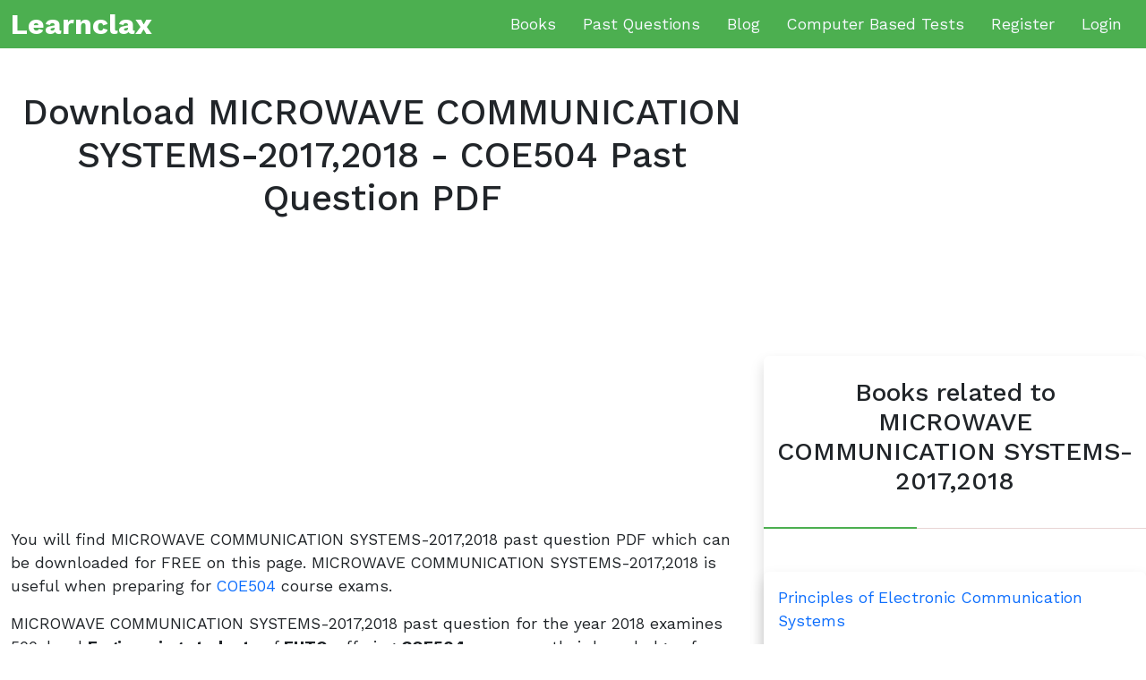

--- FILE ---
content_type: text/html; charset=UTF-8
request_url: https://carlesto.com/past-questions/387/MICROWAVE-COMMUNICATION-SYSTEMS-2017-2018-2018-past-question
body_size: 13697
content:
<!DOCTYPE html>
<html lang="en">

<head>

   <meta charset="UTF-8">
   <meta name="viewport" content="width=device-width, initial-scale=1.0">
   <meta http-equiv="X-UA-Compatible" content="ie=edge">
   <meta http-equiv="Content-Type" content="text/html; charset=utf-8">
   <title>Download COE504 : MICROWAVE COMMUNICATION SYSTEMS-2017,2018 past question - 387</title>
   <meta name="Description" content="MICROWAVE COMMUNICATION SYSTEMS-2017,2018 past question PDF, examines Engineering students of Federal University of Technology, Owerri (FUTO) on attenuation, fresnci zone, micro wave, satellite, semiconductor, communication system, frequency diversity, antenna, noise power ratio">
   <!--Refresh page in case of 419 error-->
   <!--TODO Remove for now, might be cause of SEO redirect-->
   

   <!-- Open Graph -------->
   <meta property="og:title" content="Download COE504 : MICROWAVE COMMUNICATION SYSTEMS-2017,2018 past question - 387" />
   <meta property="og:description" content="MICROWAVE COMMUNICATION SYSTEMS-2017,2018 past question PDF, examines Engineering students of Federal University of Technology, Owerri (FUTO) on attenuation, fresnci zone, micro wave, satellite, semiconductor, communication system, frequency diversity, antenna, noise power ratio">
   <meta property="og:image" content="https://carlesto.com/assets/img/black-logo-full.jpg">
   <meta property="og:url" content="https://carlesto.com/past-questions/387/MICROWAVE-COMMUNICATION-SYSTEMS-2017-2018-2018-past-question" />
   <meta property="og:type" content="article" />
   <meta name="twitter:card" content="summary_large_image">

   <!-- CSRF Token -->
   <meta name="csrf-token" content="GpgEcLkHQhgwK8yxjtt5xbdSVwZWy0YFeraSeS5i">

   <!-- Favicon -->
   <link href="https://carlesto.com/assets/img/favicon.ico" rel="icon">

   <!-- CSS here -->
   <link href="https://cdn.jsdelivr.net/npm/bootstrap@5.3.0/dist/css/bootstrap.min.css" rel="stylesheet">
   <!-- Icon Font Stylesheet -->
   <link rel="stylesheet" href="https://cdnjs.cloudflare.com/ajax/libs/font-awesome/6.2.0/css/all.min.css"
      rel="stylesheet" />
   <link href="https://carlesto.com/assets/css/bootstrap-negative-margin.min.css" rel="stylesheet">
   <link rel="stylesheet"
      href="https://cdn.jsdelivr.net/npm/bootstrap-select@1.14.0-beta3/dist/css/bootstrap-select.min.css">
   <link rel="stylesheet" href="https://carlesto.com/assets/css/bootstrap-select.css">

   <!--------Font---------->
   <link rel="stylesheet"
      href="//fonts.googleapis.com/css?family=Work+Sans%3A400%2C300%2C500%2C600%2C700%2C800%2C900&amp;subset=latin%2Clatin-ext&amp;ver=8.0.1"
      type="text/css" media="all">

   <link rel="stylesheet" href="https://carlesto.com/assets/css/main.css">
   <link rel="stylesheet" href="https://carlesto.com/assets/css/components.css">

      <link rel="canonical" href="https://learnclax.com/schoolpast/schoolpast.php?past_ques_id=387&amp;MICROWAVE-COMMUNICATION-SYSTEMS-2017-2018-2018-past-question" />
   </head>

<body>

   <!--Navbar-->
<nav class="navbar navbar-expand-lg navbar-dark bg-primary-custom sticky-top py-1">
   <div class="container-fluid">
     <div class="align-items-center d-flex">
              <a class="navbar-brand mb-0 fw-bold text-white" href="/">Learnclax</a>
       
            </div>
     
     <button class="navbar-toggler" type="button" data-bs-toggle="collapse" data-bs-target="#navbarNavAltMarkup" aria-controls="navbarNavAltMarkup" aria-expanded="false" aria-label="Toggle navigation">
       <span class="navbar-toggler-icon"></span>
     </button>
     <div class="collapse navbar-collapse justify-content-end" id="navbarNavAltMarkup">
       <div class="navbar-nav float-lg-end">
         <a class="nav-link" href="https://carlesto.com/books">Books</a>
         <a class="nav-link" href="https://carlesto.com/past-questions">Past Questions</a>
         <a class="nav-link" href="https://carlesto.com/blog">Blog</a>
         <a class="nav-link" href="https://carlesto.com/cbt">Computer Based Tests</a>
                  <a href="https://carlesto.com/register" class="nav-item nav-link">Register</a>
         <a href="https://carlesto.com/login" class="nav-item nav-link">Login</a>
         
                </div>
     </div>
   </div>
 </nav>
       
   <main class="mt-5">
      <section class="container-fluid mt-n5">
      <div class="row">
         <div class="col-lg-8">
            <article>
               <h1 class="text-center my-5">Download MICROWAVE COMMUNICATION SYSTEMS-2017,2018 - 
                                    COE504 
                                    Past Question PDF
               </h1>
                     <div class="my-3">
         <!-- leaderboard -->
         <ins class="adsbygoogle" style="display:block" data-ad-client="ca-pub-2086598104283161" data-ad-slot="1031763104" data-ad-format="auto" data-full-width-responsive="true"></ins>
         <script>
            (adsbygoogle = window.adsbygoogle || []).push({});
         </script>
      </div>
   

               <p>You will find MICROWAVE COMMUNICATION SYSTEMS-2017,2018 past question PDF</b> which can be downloaded for FREE on
                  this page. MICROWAVE COMMUNICATION SYSTEMS-2017,2018 is useful when preparing for
                  <a href='https://carlesto.com/past-questions?search=COE504' target='_blank' >COE504</a></b> course exams.
               </p>

               
               <p>MICROWAVE COMMUNICATION SYSTEMS-2017,2018 past question for the year 2018 examines
                  500-level <b>Engineering students</b> of
                  <b>FUTO</b>, offering <b>COE504</b> course on
                  their knowledge of attenuation, fresnci zone, micro wave, satellite, semiconductor, communication system, frequency diversity, antenna, noise power ratio
               </p>
            </article>

                  <div class="my-3">
         <!-- leaderboard -->
         <ins class="adsbygoogle" style="display:block" data-ad-client="ca-pub-2086598104283161" data-ad-slot="1031763104" data-ad-format="auto" data-full-width-responsive="true"></ins>
         <script>
            (adsbygoogle = window.adsbygoogle || []).push({});
         </script>
      </div>
   


            <table class="table table-hover table-striped table-bordered">
               <thead>
                  <tr>
                     <th class='text-center'>Technical Details</th>
                  </tr>
               </thead>
               <tbody>
                                    <tr>
                     <td>Updated at: <time class="float-end" datetime="2019-08-27 03:52:10">27-August-2019</time>
                     </td>
                  </tr>
                  <tr>
                     <td>Size: <span class="float-end">891.44 KB</span></td>
                  </tr>
                  <tr>
                     <td>Number of points needed for download: <span class="float-end">30</span></td>
                  </tr>
                  <tr>
                     <td>Number of downloads: <span class="float-end">12</span>
                     </td>
                  </tr>
               </tbody>
            </table>

            <div class="mb-4">
                              <div class="d-grid gap-4 mb-5">
                  <a href="https://carlesto.com/past-questions/387/download" type="button"
                     class="btn btn-primary-custom text-white">Go to Download Page</a>

                  <a href="https://carlesto.com/past-questions/387/read-online"
                     type="button" class="btn btn-secondary-custom text-white">Read Online</a>
               </div>
               <div class="alert alert-light border border-3" role="alert">
   <p class="fw-bold"><i>Will you help us reach more students?</i></p> 
   <p>
      Use the link below to get<kbd class="mx-1 ps-1">
         21 points</kbd> for each download by a registered user from your shared link below. Share on social media groups to reach more students.
   </p>

   <div class="input-group input-group-lg" value="Hello, *I Just downloaded MICROWAVE COMMUNICATION SYSTEMS-2017,2018*. You don't need to beg people for materials anymore. *Download this book now!* https://carlesto.com/past-questions/387" elementId="copyDocumentShareLink" >
   <input type="text" class="form-control" value="Hello, *I Just downloaded MICROWAVE COMMUNICATION SYSTEMS-2017,2018*. You don&#039;t need to beg people for materials anymore. *Download this book now!* https://carlesto.com/past-questions/387" id="copyDocumentShareLink" disabled>
   <button type="button" class="btn btn-primary-custom text-white" onclick="copyToClipboard('copyDocumentShareLink')" >Copy</button>
</div></div>
                           </div>

            <div class="row">
               <h2 class="text-center my-5">Past Questions related to MICROWAVE COMMUNICATION SYSTEMS-2017,2018</h2>
               <div class="separator"></div>
            </div>

                  <div class="my-3">
         <!-- leaderboard -->
         <ins class="adsbygoogle" style="display:block" data-ad-client="ca-pub-2086598104283161" data-ad-slot="1031763104" data-ad-format="auto" data-full-width-responsive="true"></ins>
         <script>
            (adsbygoogle = window.adsbygoogle || []).push({});
         </script>
      </div>
   

                        <div class="card mb-4 px-0 book-card rounded shadow">
   <div class="row g-0">
      <div class="col-lg-3 card-left">
      </div>
      <div class="col-lg-9">
       <div class="card-body">
         <p class="card-title">
            <a href="https://learnclax.com/schoolpast/schoolpast.php?past_ques_id=1694&amp;Microwave-communication-system-2019-past-question" class=" fs-5 fw-semibold text-decoration-none" >Microwave communication system
            </a>
         </p>
         <div class="row">
            <div class="col-lg-7">
                              <p><strong>Year:</strong>   2019</p>
                              <p><strong>School:</strong> Federal University of Technology, Owerri</p>
            </div>
            <div class="col-lg-5">
                               <p><strong>Department:</strong> Engineering</p>
                              <p><strong>Course Code:</strong> COE504</p>
            </div>
            <div class="accordion">
               <div class="accordion-item mb-3">
    <button class="accordion-button collapsed bg-tertiary-gradient text-white accordion-header" type="button" data-bs-toggle="collapse" data-bs-target="#PastQuestion1694">
      Topics in Microwave communication system
    </button>

  <div id="PastQuestion1694" class="accordion-collapse collapse"  data-bs-parent="#accordionsNotOpen">
    <div class="accordion-body">
     <p>Topics: Microwave communication system, microwave design, fresnel zone, microwave system application, satellite, downlink carrier-to-noise ration, overall system carrier-to-noise ratio, satellite transponder system, FDMA Network, satellite anatomy, Radio frequency combiner, satellite communication system, microwave communication system, microwave link </p>
    </div>
  </div>
</div>



            </div>
         </div>
       </div>
      </div>

   </div>
</div>                                    <div class="card mb-4 px-0 book-card rounded shadow">
   <div class="row g-0">
      <div class="col-lg-3 card-left">
      </div>
      <div class="col-lg-9">
       <div class="card-body">
         <p class="card-title">
            <a href="https://learnclax.com/schoolpast/schoolpast.php?past_ques_id=1698&amp;Antenna-design-and-measurement-2020-past-question" class=" fs-5 fw-semibold text-decoration-none" >Antenna design and measurement
            </a>
         </p>
         <div class="row">
            <div class="col-lg-7">
                              <p><strong>Year:</strong>   2020</p>
                              <p><strong>School:</strong> Federal University of Technology, Owerri</p>
            </div>
            <div class="col-lg-5">
                               <p><strong>Department:</strong> Engineering</p>
                              <p><strong>Course Code:</strong> COE514</p>
            </div>
            <div class="accordion">
               <div class="accordion-item mb-3">
    <button class="accordion-button collapsed bg-tertiary-gradient text-white accordion-header" type="button" data-bs-toggle="collapse" data-bs-target="#PastQuestion1698">
      Topics in Antenna design and measurement
    </button>

  <div id="PastQuestion1698" class="accordion-collapse collapse"  data-bs-parent="#accordionsNotOpen">
    <div class="accordion-body">
     <p>Topics: Antenna design, antenna measurement, Antenna radiation pattern, Fraunhofer region, Fresnel region, Antenna temperature, Antennal effective area, parabolic antenna construction, parabolic antenna action, Yagi antenna, monopole, Antenna gain comparison technique, E-plane antenna, base transceiver station, mobile switching center </p>
    </div>
  </div>
</div>



            </div>
         </div>
       </div>
      </div>

   </div>
</div>                                    <div class="card mb-4 px-0 book-card rounded shadow">
   <div class="row g-0">
      <div class="col-lg-3 card-left">
      </div>
      <div class="col-lg-9">
       <div class="card-body">
         <p class="card-title">
            <a href="https://learnclax.com/schoolpast/schoolpast.php?past_ques_id=1693&amp;Communication-engineering-studio-2-2020-past-question" class=" fs-5 fw-semibold text-decoration-none" >Communication engineering studio 2
            </a>
         </p>
         <div class="row">
            <div class="col-lg-7">
                              <p><strong>Year:</strong>   2020</p>
                              <p><strong>School:</strong> Federal University of Technology, Owerri</p>
            </div>
            <div class="col-lg-5">
                               <p><strong>Department:</strong> Engineering</p>
                              <p><strong>Course Code:</strong> COE503</p>
            </div>
            <div class="accordion">
               <div class="accordion-item mb-3">
    <button class="accordion-button collapsed bg-tertiary-gradient text-white accordion-header" type="button" data-bs-toggle="collapse" data-bs-target="#PastQuestion1693">
      Topics in Communication engineering studio 2
    </button>

  <div id="PastQuestion1693" class="accordion-collapse collapse"  data-bs-parent="#accordionsNotOpen">
    <div class="accordion-body">
     <p>Topics: Communication engineering studio, intercom system, side tone connection, communication process, transmission media, communication setup, communication system software, honey spot, service denial, eavesdropping, spoof, information leakage, data lose, hardware failure, telephone system, full duplex communications, wireless communication, telephone system side tone connection, communication systems software, information protection strategies, Antenna, Antenna radiation patterns, optical fiber, Friis transmission formula, communication systems security, communication systems protection </p>
    </div>
  </div>
</div>



            </div>
         </div>
       </div>
      </div>

   </div>
</div>                                    <div class="card mb-4 px-0 book-card rounded shadow">
   <div class="row g-0">
      <div class="col-lg-3 card-left">
      </div>
      <div class="col-lg-9">
       <div class="card-body">
         <p class="card-title">
            <a href="https://learnclax.com/schoolpast/schoolpast.php?past_ques_id=1702&amp;Industrial-electronics-2020-past-question" class=" fs-5 fw-semibold text-decoration-none" >Industrial electronics
            </a>
         </p>
         <div class="row">
            <div class="col-lg-7">
                              <p><strong>Year:</strong>   2020</p>
                              <p><strong>School:</strong> Federal University of Technology, Owerri</p>
            </div>
            <div class="col-lg-5">
                               <p><strong>Department:</strong> Engineering</p>
                              <p><strong>Course Code:</strong> ECE509</p>
            </div>
            <div class="accordion">
               <div class="accordion-item mb-3">
    <button class="accordion-button collapsed bg-tertiary-gradient text-white accordion-header" type="button" data-bs-toggle="collapse" data-bs-target="#PastQuestion1702">
      Topics in Industrial electronics
    </button>

  <div id="PastQuestion1702" class="accordion-collapse collapse"  data-bs-parent="#accordionsNotOpen">
    <div class="accordion-body">
     <p>Topics: Industrial electronics, full wave rectifier, half wave rectifier, thyristor, transistors, shot noise, white noise, voltage regulators, waveguide, external noise, noise temperature, microwave, thermal noise, forward breakover voltage, holding current, gate trigger current, RMS load current </p>
    </div>
  </div>
</div>



            </div>
         </div>
       </div>
      </div>

   </div>
</div>                                    <div class="card mb-4 px-0 book-card rounded shadow">
   <div class="row g-0">
      <div class="col-lg-3 card-left">
      </div>
      <div class="col-lg-9">
       <div class="card-body">
         <p class="card-title">
            <a href="https://learnclax.com/schoolpast/schoolpast.php?past_ques_id=1699&amp;Antenna-design-and-measurement-2020-past-question" class=" fs-5 fw-semibold text-decoration-none" >Antenna design and measurement
            </a>
         </p>
         <div class="row">
            <div class="col-lg-7">
                              <p><strong>Year:</strong>   2020</p>
                              <p><strong>School:</strong> Federal University of Technology, Owerri</p>
            </div>
            <div class="col-lg-5">
                               <p><strong>Department:</strong> Engineering</p>
                              <p><strong>Course Code:</strong> COE514</p>
            </div>
            <div class="accordion">
               <div class="accordion-item mb-3">
    <button class="accordion-button collapsed bg-tertiary-gradient text-white accordion-header" type="button" data-bs-toggle="collapse" data-bs-target="#PastQuestion1699">
      Topics in Antenna design and measurement
    </button>

  <div id="PastQuestion1699" class="accordion-collapse collapse"  data-bs-parent="#accordionsNotOpen">
    <div class="accordion-body">
     <p>Topics: Antenna design, antenna measurement, radiation pattern, Fraunhofer region, Fresnel region, antenna temperature, effective area, parabolic antenna, gain width, beam width, monopole, transmit antenna, electromagnetic field </p>
    </div>
  </div>
</div>



            </div>
         </div>
       </div>
      </div>

   </div>
</div>                              <div class="my-3">
         <!-- leaderboard -->
         <ins class="adsbygoogle" style="display:block" data-ad-client="ca-pub-2086598104283161" data-ad-slot="1031763104" data-ad-format="auto" data-full-width-responsive="true"></ins>
         <script>
            (adsbygoogle = window.adsbygoogle || []).push({});
         </script>
      </div>
   
                                    <div class="card mb-4 px-0 book-card rounded shadow">
   <div class="row g-0">
      <div class="col-lg-3 card-left">
      </div>
      <div class="col-lg-9">
       <div class="card-body">
         <p class="card-title">
            <a href="https://learnclax.com/schoolpast/schoolpast.php?past_ques_id=1634&amp;Communication-1-2020-past-question" class=" fs-5 fw-semibold text-decoration-none" >Communication 1
            </a>
         </p>
         <div class="row">
            <div class="col-lg-7">
                              <p><strong>Year:</strong>   2020</p>
                              <p><strong>School:</strong> Federal University of Technology, Owerri</p>
            </div>
            <div class="col-lg-5">
                               <p><strong>Department:</strong> Engineering</p>
                              <p><strong>Course Code:</strong> COE411</p>
            </div>
            <div class="accordion">
               <div class="accordion-item mb-3">
    <button class="accordion-button collapsed bg-tertiary-gradient text-white accordion-header" type="button" data-bs-toggle="collapse" data-bs-target="#PastQuestion1634">
      Topics in Communication 1
    </button>

  <div id="PastQuestion1634" class="accordion-collapse collapse"  data-bs-parent="#accordionsNotOpen">
    <div class="accordion-body">
     <p>Topics: Communication, source coding, channel coding, parity checker, communication engineering, Huffman coding, sine wave, arbitrary waveform, frequency deviation, sampling theorem, coding, Carlon&#039;s rule, signal to noise ratio, Nyquist sampling theorem, root mean square quantization noise voltage </p>
    </div>
  </div>
</div>



            </div>
         </div>
       </div>
      </div>

   </div>
</div>                                    <div class="card mb-4 px-0 book-card rounded shadow">
   <div class="row g-0">
      <div class="col-lg-3 card-left">
      </div>
      <div class="col-lg-9">
       <div class="card-body">
         <p class="card-title">
            <a href="https://learnclax.com/schoolpast/schoolpast.php?past_ques_id=1700&amp;Advanced-electronic-2-2019-past-question" class=" fs-5 fw-semibold text-decoration-none" >Advanced electronic 2
            </a>
         </p>
         <div class="row">
            <div class="col-lg-7">
                              <p><strong>Year:</strong>   2019</p>
                              <p><strong>School:</strong> Federal University of Technology, Owerri</p>
            </div>
            <div class="col-lg-5">
                               <p><strong>Department:</strong> Engineering</p>
                              <p><strong>Course Code:</strong> ECE502</p>
            </div>
            <div class="accordion">
               <div class="accordion-item mb-3">
    <button class="accordion-button collapsed bg-tertiary-gradient text-white accordion-header" type="button" data-bs-toggle="collapse" data-bs-target="#PastQuestion1700">
      Topics in Advanced electronic 2
    </button>

  <div id="PastQuestion1700" class="accordion-collapse collapse"  data-bs-parent="#accordionsNotOpen">
    <div class="accordion-body">
     <p>Topics: Advanced electronic, signals transmission, 2-port network, transverse-electromagnetic modes, transverse magnetic modes, electromagnetic compatibility, electromagnetic interference, electromagnetic vulnerability tests, microwave system, 2-cavity klystron amplifiers, magnetron, slow wave structure, reduced attenuation, quarter-wavelength, transformer, attenuation in wave guides, band-pass filter, band mode filter, Iris component equivalent, solid state devices, quantum electronic devices </p>
    </div>
  </div>
</div>



            </div>
         </div>
       </div>
      </div>

   </div>
</div>                                    <div class="card mb-4 px-0 book-card rounded shadow">
   <div class="row g-0">
      <div class="col-lg-3 card-left">
      </div>
      <div class="col-lg-9">
       <div class="card-body">
         <p class="card-title">
            <a href="https://learnclax.com/schoolpast/schoolpast.php?past_ques_id=1636&amp;Semiconductor-devices-technology-2020-past-question" class=" fs-5 fw-semibold text-decoration-none" >Semiconductor devices technology
            </a>
         </p>
         <div class="row">
            <div class="col-lg-7">
                              <p><strong>Year:</strong>   2020</p>
                              <p><strong>School:</strong> Federal University of Technology, Owerri</p>
            </div>
            <div class="col-lg-5">
                               <p><strong>Department:</strong> Engineering</p>
                              <p><strong>Course Code:</strong> ECE405</p>
            </div>
            <div class="accordion">
               <div class="accordion-item mb-3">
    <button class="accordion-button collapsed bg-tertiary-gradient text-white accordion-header" type="button" data-bs-toggle="collapse" data-bs-target="#PastQuestion1636">
      Topics in Semiconductor devices technology
    </button>

  <div id="PastQuestion1636" class="accordion-collapse collapse"  data-bs-parent="#accordionsNotOpen">
    <div class="accordion-body">
     <p>Topics: Semiconductor devices technology, VLSI fabrication oxidation process, IC fabrication process, Fick&#039;s law, Epitaxial layer growth, metallization, IC manufacturing, Czochralski crystals, energy band diagram, Fermi level, valence bands, conductor band, photolithography, forbidden energy gap, intrinsic semiconductor, extrinsic semiconductor, Intel Pentium microprocessor, Ion implantation </p>
    </div>
  </div>
</div>



            </div>
         </div>
       </div>
      </div>

   </div>
</div>                                    <div class="card mb-4 px-0 book-card rounded shadow">
   <div class="row g-0">
      <div class="col-lg-3 card-left">
      </div>
      <div class="col-lg-9">
       <div class="card-body">
         <p class="card-title">
            <a href="https://learnclax.com/schoolpast/schoolpast.php?past_ques_id=371&amp;PRINCIPLES-OF-ELECTRONIC-COMMUNICATION-2018-past-question" class=" fs-5 fw-semibold text-decoration-none" >PRINCIPLES OF ELECTRONIC COMMUNICATION 
            </a>
         </p>
         <div class="row">
            <div class="col-lg-7">
                              <p><strong>Year:</strong>   2018</p>
                              <p><strong>School:</strong> Federal University of Technology, Owerri</p>
            </div>
            <div class="col-lg-5">
                               <p><strong>Department:</strong> Engineering</p>
                              <p><strong>Course Code:</strong> COE318</p>
            </div>
            <div class="accordion">
               <div class="accordion-item mb-3">
    <button class="accordion-button collapsed bg-tertiary-gradient text-white accordion-header" type="button" data-bs-toggle="collapse" data-bs-target="#PastQuestion371">
      Topics in PRINCIPLES OF ELECTRONIC COMMUNICATION 
    </button>

  <div id="PastQuestion371" class="accordion-collapse collapse"  data-bs-parent="#accordionsNotOpen">
    <div class="accordion-body">
     <p>Topics: antenna, communication system, wave propagation, communication, modulator, noise, modulation </p>
    </div>
  </div>
</div>



            </div>
         </div>
       </div>
      </div>

   </div>
</div>                                    <div class="card mb-4 px-0 book-card rounded shadow">
   <div class="row g-0">
      <div class="col-lg-3 card-left">
      </div>
      <div class="col-lg-9">
       <div class="card-body">
         <p class="card-title">
            <a href="https://learnclax.com/schoolpast/schoolpast.php?past_ques_id=1590&amp;Principles-of-electronic-communication-2019-past-question" class=" fs-5 fw-semibold text-decoration-none" >Principles of electronic communication
            </a>
         </p>
         <div class="row">
            <div class="col-lg-7">
                              <p><strong>Year:</strong>   2019</p>
                              <p><strong>School:</strong> Federal University of Technology, Owerri</p>
            </div>
            <div class="col-lg-5">
                               <p><strong>Department:</strong> Engineering</p>
                              <p><strong>Course Code:</strong> COE318</p>
            </div>
            <div class="accordion">
               <div class="accordion-item mb-3">
    <button class="accordion-button collapsed bg-tertiary-gradient text-white accordion-header" type="button" data-bs-toggle="collapse" data-bs-target="#PastQuestion1590">
      Topics in Principles of electronic communication
    </button>

  <div id="PastQuestion1590" class="accordion-collapse collapse"  data-bs-parent="#accordionsNotOpen">
    <div class="accordion-body">
     <p>Topics: Electronic communication, digital signal, analogue signal, digital modulation, analogue modulation, Shannon limit, ASK techniques, signal quantization, digital modulation techniques, bit rate, Nyquist sampling theorem, modulation index, radio wave propagation, radiation pattern, antenna efficiency, wave, antenna parameter </p>
    </div>
  </div>
</div>



            </div>
         </div>
       </div>
      </div>

   </div>
</div>                                    <div class="card mb-4 px-0 book-card rounded shadow">
   <div class="row g-0">
      <div class="col-lg-3 card-left">
      </div>
      <div class="col-lg-9">
       <div class="card-body">
         <p class="card-title">
            <a href="https://learnclax.com/schoolpast/schoolpast.php?past_ques_id=391&amp;ANTENNA-DESIGN-AND-MEASUREMENT-2018-past-question" class=" fs-5 fw-semibold text-decoration-none" >ANTENNA DESIGN AND MEASUREMENT
            </a>
         </p>
         <div class="row">
            <div class="col-lg-7">
                              <p><strong>Year:</strong>   2018</p>
                              <p><strong>School:</strong> Federal University of Technology, Owerri</p>
            </div>
            <div class="col-lg-5">
                               <p><strong>Department:</strong> Engineering</p>
                              <p><strong>Course Code:</strong> COE514</p>
            </div>
            <div class="accordion">
               <div class="accordion-item mb-3">
    <button class="accordion-button collapsed bg-tertiary-gradient text-white accordion-header" type="button" data-bs-toggle="collapse" data-bs-target="#PastQuestion391">
      Topics in ANTENNA DESIGN AND MEASUREMENT
    </button>

  <div id="PastQuestion391" class="accordion-collapse collapse"  data-bs-parent="#accordionsNotOpen">
    <div class="accordion-body">
     <p>Topics: antenna analysis, magnetic field components, electric field components, reflector, antenna, radiation pattern, horn antenna, radiation efficiency </p>
    </div>
  </div>
</div>



            </div>
         </div>
       </div>
      </div>

   </div>
</div>                              <div class="my-3">
         <!-- leaderboard -->
         <ins class="adsbygoogle" style="display:block" data-ad-client="ca-pub-2086598104283161" data-ad-slot="1031763104" data-ad-format="auto" data-full-width-responsive="true"></ins>
         <script>
            (adsbygoogle = window.adsbygoogle || []).push({});
         </script>
      </div>
   
                                    <div class="card mb-4 px-0 book-card rounded shadow">
   <div class="row g-0">
      <div class="col-lg-3 card-left">
      </div>
      <div class="col-lg-9">
       <div class="card-body">
         <p class="card-title">
            <a href="https://learnclax.com/schoolpast/schoolpast.php?past_ques_id=386&amp;SPECIAL-TOPICS-IN-POWER-SYSTEM-ENGRINEERING-2018-past-question" class=" fs-5 fw-semibold text-decoration-none" >SPECIAL TOPICS IN POWER SYSTEM ENGRINEERING
            </a>
         </p>
         <div class="row">
            <div class="col-lg-7">
                              <p><strong>Year:</strong>   2018</p>
                              <p><strong>School:</strong> Federal University of Technology, Owerri</p>
            </div>
            <div class="col-lg-5">
                               <p><strong>Department:</strong> Engineering</p>
                              <p><strong>Course Code:</strong> PSE514</p>
            </div>
            <div class="accordion">
               <div class="accordion-item mb-3">
    <button class="accordion-button collapsed bg-tertiary-gradient text-white accordion-header" type="button" data-bs-toggle="collapse" data-bs-target="#PastQuestion386">
      Topics in SPECIAL TOPICS IN POWER SYSTEM ENGRINEERING
    </button>

  <div id="PastQuestion386" class="accordion-collapse collapse"  data-bs-parent="#accordionsNotOpen">
    <div class="accordion-body">
     <p>Topics: electricity market, power system operation, power system control systems, power system communication systems, solar installation, power lines </p>
    </div>
  </div>
</div>



            </div>
         </div>
       </div>
      </div>

   </div>
</div>                                    <div class="card mb-4 px-0 book-card rounded shadow">
   <div class="row g-0">
      <div class="col-lg-3 card-left">
      </div>
      <div class="col-lg-9">
       <div class="card-body">
         <p class="card-title">
            <a href="https://learnclax.com/schoolpast/schoolpast.php?past_ques_id=1705&amp;Farm-power-and-maintenance-2017-past-question" class=" fs-5 fw-semibold text-decoration-none" >Farm power and maintenance
            </a>
         </p>
         <div class="row">
            <div class="col-lg-7">
                              <p><strong>Year:</strong>   2017</p>
                              <p><strong>School:</strong> Federal University of Technology, Owerri</p>
            </div>
            <div class="col-lg-5">
                               <p><strong>Department:</strong> Engineering</p>
                              <p><strong>Course Code:</strong> FPE510</p>
            </div>
            <div class="accordion">
               <div class="accordion-item mb-3">
    <button class="accordion-button collapsed bg-tertiary-gradient text-white accordion-header" type="button" data-bs-toggle="collapse" data-bs-target="#PastQuestion1705">
      Topics in Farm power and maintenance
    </button>

  <div id="PastQuestion1705" class="accordion-collapse collapse"  data-bs-parent="#accordionsNotOpen">
    <div class="accordion-body">
     <p>Topics: Farm power, farm maintenance, piston, brake power, tractor engine friction power, engine systems, fiel system, cooling system, lubrication system, electrical system, hydraulic system, API hydrometer, fuel specific gravity, traction, dynamic traction ratio, tractive efficiency, travel reduction slip </p>
    </div>
  </div>
</div>



            </div>
         </div>
       </div>
      </div>

   </div>
</div>                                    <div class="card mb-4 px-0 book-card rounded shadow">
   <div class="row g-0">
      <div class="col-lg-3 card-left">
      </div>
      <div class="col-lg-9">
       <div class="card-body">
         <p class="card-title">
            <a href="https://learnclax.com/schoolpast/schoolpast.php?past_ques_id=1696&amp;Principles-of-Radio-and-tv-broadcasting-2020-past-question" class=" fs-5 fw-semibold text-decoration-none" >Principles of Radio and tv broadcasting
            </a>
         </p>
         <div class="row">
            <div class="col-lg-7">
                              <p><strong>Year:</strong>   2020</p>
                              <p><strong>School:</strong> Federal University of Technology, Owerri</p>
            </div>
            <div class="col-lg-5">
                               <p><strong>Department:</strong> Engineering</p>
                              <p><strong>Course Code:</strong> COE509</p>
            </div>
            <div class="accordion">
               <div class="accordion-item mb-3">
    <button class="accordion-button collapsed bg-tertiary-gradient text-white accordion-header" type="button" data-bs-toggle="collapse" data-bs-target="#PastQuestion1696">
      Topics in Principles of Radio and tv broadcasting
    </button>

  <div id="PastQuestion1696" class="accordion-collapse collapse"  data-bs-parent="#accordionsNotOpen">
    <div class="accordion-body">
     <p>Topics: Radio broadcasting, television broadcasting, imagine frequency, superheterodyne receiver, automatic gain control, demodulator, mixers, amplifiers, spurious emissions, ganging, tracking, sensitivity, selectivity, speckling, halo graphics recording, video signal, spherical aberration, vestigial sideband signal, flicker noise, transistor thermal noise, image frequency, Halo graphic recording, plumbicon, vidicon, image orthicon </p>
    </div>
  </div>
</div>



            </div>
         </div>
       </div>
      </div>

   </div>
</div>                        
         </div>
         <div class="col-lg-4">
                  <div class="my-3">
         <!-- leaderboard -->
         <ins class="adsbygoogle" style="display:block" data-ad-client="ca-pub-2086598104283161" data-ad-slot="1031763104" data-ad-format="auto" data-full-width-responsive="true"></ins>
         <script>
            (adsbygoogle = window.adsbygoogle || []).push({});
         </script>
      </div>
   
            <div class="row shadow rounded-top mt-5">
   <h3 class="pt-4 pb-2 fs-3 text-center">Books related to MICROWAVE COMMUNICATION SYSTEMS-2017,2018</h3>
   <div class="separator mb-5"></div>
   <div class="p-3 mb-3 rounded shadow">
   <p>
      <a class="text-center text-wrap" href="https://learnclax.com/schooltextbooks/schooltextbooks.php?bookid=403&amp;Principles-of-Electronic-Communication-Systems-PDF-by-Louis-Frenzel">Principles of Electronic Communication Systems</a>
   </p>
   <p>
            <strong>Author:</strong>   Louis Frenzel
         </p>
   <p><strong>School:</strong> Federal University of Technology, Owerri</p>
   <p><strong>Department:</strong> Engineering</p>
   <p><strong>Course Code:</strong> COE318</p>
   <div class="accordion">
      <div class="accordion-item mb-3">
    <button class="accordion-button collapsed bg-tertiary-gradient text-white accordion-header" type="button" data-bs-toggle="collapse" data-bs-target="#Book403">
      Topics in Principles of Electronic Communication Systems
    </button>

  <div id="Book403" class="accordion-collapse collapse"  data-bs-parent="#accordionsNotOpen">
    <div class="accordion-body">
     <p>Topics: Electronic Communication, Gain, Attenuation, Decibels, Tuned Circuits, Filters, Fourier Theory, Amplitude Modulation, Amplitude Demodulator, Balanced Modulators, SSB Circuits, Frequency Modulation, FM Circuits, Digital Communication Techniques, Radio Transmitters, Communication Receivers, Multiplexing, Demultiplexing, Digital Data Transmission, Networking, Local-Area Networks, Ethernet, Transmission Lines, Antennas, Wave Propagation, Internet Technologies, Microwave, Millimeter Wave Communication, Satellite </p>
    </div>
  </div>
</div>



   </div>
</div>               <div class="p-3 mb-3 rounded shadow">
   <p>
      <a class="text-center text-wrap" href="https://learnclax.com/schooltextbooks/schooltextbooks.php?bookid=5595&amp;Semiconductor-Physics-and-Devices-4th-edition-PDF-by-Donald-Neamen">Semiconductor Physics and Devices, 4th edition</a>
   </p>
   <p>
            <strong>Author:</strong>   Donald Neamen
         </p>
   <p><strong>School:</strong> Edo University</p>
   <p><strong>Department:</strong> Engineering</p>
   <p><strong>Course Code:</strong> EEE315</p>
   <div class="accordion">
      <div class="accordion-item mb-3">
    <button class="accordion-button collapsed bg-tertiary-gradient text-white accordion-header" type="button" data-bs-toggle="collapse" data-bs-target="#Book5595">
      Topics in Semiconductor Physics and Devices, 4th edition
    </button>

  <div id="Book5595" class="accordion-collapse collapse"  data-bs-parent="#accordionsNotOpen">
    <div class="accordion-body">
     <p>Topics: Semiconductor, Semiconductor Materials, atomic bonding, quantum mechanics, Statistical Mechanics, Schrodinger’s Wave Equation, Quantum Theory 
of Solids, energy bands, Electrical Conduction, Drift Current, electron effective mass, Dopant Atoms, Energy Levels, Extrinsic Semiconductor, Charge Neutrality, Carrier Transport Phenomena, Graded Impurity Distribution, Nonequilibrium Excess Carriers, ambipolar transport, Quasi-Fermi Energy Levels, surface effects, Metal–Semiconductor, Semiconductor Heterojunctions, tunnel diode, Schottky Barrier Diode, Metal–Semiconductor Ohmic Contacts, PN Junction Diode, Metal–Oxide–Semiconductor Field-Effect Transistor, Bipolar Transistor, Base Width Modulation, Ebers–Moll Model, Gummel–Poon Model, Large-Signal Switching, optical devices, solar cells, photodetectors, Junction Field-Effect Transistor, Photoluminescence, Electroluminescence, Luminescent Efficiency, Light Emitting Diodes, Laser Diodes, Quantum Efficiency, Power Bipolar Transistors, Gunn diode, Impatt diode, power MOSFETs, thyristor </p>
    </div>
  </div>
</div>



   </div>
</div>               <div class="p-3 mb-3 rounded shadow">
   <p>
      <a class="text-center text-wrap" href="https://learnclax.com/schooltextbooks/schooltextbooks.php?bookid=4809&amp;Power-Systems-Analysis-3rd-edition-PDF-by-Hadi-Saadat">Power Systems Analysis ,3rd edition</a>
   </p>
   <p>
            <strong>Author:</strong>   Hadi Saadat
         </p>
   <p><strong>School:</strong> University of Ibadan</p>
   <p><strong>Department:</strong> Engineering</p>
   <p><strong>Course Code:</strong> EEE511</p>
   <div class="accordion">
      <div class="accordion-item mb-3">
    <button class="accordion-button collapsed bg-tertiary-gradient text-white accordion-header" type="button" data-bs-toggle="collapse" data-bs-target="#Book4809">
      Topics in Power Systems Analysis ,3rd edition
    </button>

  <div id="Book4809" class="accordion-collapse collapse"  data-bs-parent="#accordionsNotOpen">
    <div class="accordion-body">
     <p>Topics: Power Systems Analysis, power system, electric power generation, fossil power plants, hydroelectric power plants, solar power, wind power plants, geothermal power, biomass power plants, fuel cell, modern power system, smart grid, energy control center, complex power, complex power balance, power factor corrrection, per phase analysis, balanced three-phase power, generator models, transformer models, per unit system, transformer performance, autotransformers, three-winding transformers, transmission line parameters, line model, line compensation, power flow analysis, bus admittance matric, Gauss-Seidel power flow solution, Newton-Raphson method, power flow programs, synchronous machine, transient analysis, unbalanced fault, stability, swing equation, transoent stability, steady-state stability, power system control, automatic generation control, load frequency control, MATLAB, frequency response, reactive power, voltage control, excitation system </p>
    </div>
  </div>
</div>



   </div>
</div>               <div class="p-3 mb-3 rounded shadow">
   <p>
      <a class="text-center text-wrap" href="https://learnclax.com/schooltextbooks/schooltextbooks.php?bookid=11&amp;antennas-and-wave-propagation-PDF-by-unknown">antennas and wave propagation</a>
   </p>
   <p>
            <strong>Author:</strong>   unknown
         </p>
   <p><strong>School:</strong> Federal University of Technology, Owerri</p>
   <p><strong>Department:</strong> Engineering</p>
   <p><strong>Course Code:</strong> ANTENNA AND WAVE PROPAGATION</p>
   <div class="accordion">
      <div class="accordion-item mb-3">
    <button class="accordion-button collapsed bg-tertiary-gradient text-white accordion-header" type="button" data-bs-toggle="collapse" data-bs-target="#Book11">
      Topics in antennas and wave propagation
    </button>

  <div id="Book11" class="accordion-collapse collapse"  data-bs-parent="#accordionsNotOpen">
    <div class="accordion-body">
     <p>Topics: Antenna </p>
    </div>
  </div>
</div>



   </div>
</div>               <div class="p-3 mb-3 rounded shadow">
   <p>
      <a class="text-center text-wrap" href="https://learnclax.com/schooltextbooks/schooltextbooks.php?bookid=5902&amp;Electronics-Power-Electronics-Optoelectronics-Microwaves-Electromagnetics-and-Radar-3rd-edition-PDF-by-Richard-Dorf">Electronics, Power Electronics, Optoelectronics, Microwaves, Electromagnetics, and Radar, 3rd edition</a>
   </p>
   <p>
            <strong>Author:</strong>   Richard Dorf
         </p>
   <p><strong>School:</strong> Edo University</p>
   <p><strong>Department:</strong> Science and Technology</p>
   <p><strong>Course Code:</strong> PHY213</p>
   <div class="accordion">
      <div class="accordion-item mb-3">
    <button class="accordion-button collapsed bg-tertiary-gradient text-white accordion-header" type="button" data-bs-toggle="collapse" data-bs-target="#Book5902">
      Topics in Electronics, Power Electronics, Optoelectronics, Microwaves, Electromagnetics, and Radar, 3rd edition
    </button>

  <div id="Book5902" class="accordion-collapse collapse"  data-bs-parent="#accordionsNotOpen">
    <div class="accordion-body">
     <p>Topics: Electronics, Power Electronics, Optoelectronics, Microwaves, Electromagnetics, Radar, semiconductors, diodes, semiconductor manufacturing, Microlithography, transistors, Junction Field-Effect Transistors, Bipolar Transistors, Metal-Oxide Semiconductor Field-Effect Transistor, Single Electron Transistors, integrated circuits, integrated circuit technology, Surface Mount Technology, amplifier, signal analysis, active filters, power electronics, Power Semiconductor Devices, power conversion, Lasers, Electromagnetic Fields, magnetism, magnetic fields, magnetic recording, wave propagation, space propagation, wave guides, antennas, Fresnel Zone Plate Antenna, Microwave Devices, Lightning, pulse radar, continuous radar, Electroacoustic Transducers, Ferroelectric Materials, Piezoelectric Materials, Electrostriction, hall effect, superconductivity, dielectric, insulators </p>
    </div>
  </div>
</div>



   </div>
</div>               <div class="p-3 mb-3 rounded shadow">
   <p>
      <a class="text-center text-wrap" href="https://learnclax.com/schooltextbooks/schooltextbooks.php?bookid=4808&amp;Power-Systems-The-electric-power-engineering-handbook-3rd-edition-PDF-by-Leonard-Grigsby">Power Systems. The electric power engineering handbook ,3rd edition</a>
   </p>
   <p>
            <strong>Author:</strong>   Leonard Grigsby
         </p>
   <p><strong>School:</strong> University of Ibadan</p>
   <p><strong>Department:</strong> Engineering</p>
   <p><strong>Course Code:</strong> EEE511</p>
   <div class="accordion">
      <div class="accordion-item mb-3">
    <button class="accordion-button collapsed bg-tertiary-gradient text-white accordion-header" type="button" data-bs-toggle="collapse" data-bs-target="#Book4808">
      Topics in Power Systems. The electric power engineering handbook ,3rd edition
    </button>

  <div id="Book4808" class="accordion-collapse collapse"  data-bs-parent="#accordionsNotOpen">
    <div class="accordion-body">
     <p>Topics: power systems, Per-Unit System, Power System, power flow analysis, fault analysis, power system analysis, power system simulation, power system transients, lightning strokes, overvoltage, switching surges, very fast transients, Transmission System Transients, Grounding, Transient Recovery Voltage, Surge Arresters, Insulation Coordination, power system planning, Short-Term Load, Transmission Plan Evaluation, power system reliability, Electricity Pricing, Power Semiconductor Devices, uncontrolled rectifiers, controlled rectifiers, inverters, active filters, power electronics </p>
    </div>
  </div>
</div>



   </div>
</div>               <div class="p-3 mb-3 rounded shadow">
   <p>
      <a class="text-center text-wrap" href="https://learnclax.com/schooltextbooks/schooltextbooks.php?bookid=1048&amp;SEMICONDUCTOR-DEVICES-TECHNOLOGY-PDF-by-GA-CHUKWUDEBE">SEMICONDUCTOR DEVICES TECHNOLOGY</a>
   </p>
   <p>
            <strong>Author:</strong>   GA CHUKWUDEBE
         </p>
   <p><strong>School:</strong> Federal University of Technology, Owerri</p>
   <p><strong>Department:</strong> Engineering</p>
   <p><strong>Course Code:</strong> ECE405</p>
   <div class="accordion">
      <div class="accordion-item mb-3">
    <button class="accordion-button collapsed bg-tertiary-gradient text-white accordion-header" type="button" data-bs-toggle="collapse" data-bs-target="#Book1048">
      Topics in SEMICONDUCTOR DEVICES TECHNOLOGY
    </button>

  <div id="Book1048" class="accordion-collapse collapse"  data-bs-parent="#accordionsNotOpen">
    <div class="accordion-body">
     <p>Topics: semiconductor Devices, semiconductor transistor, metals, insulators, semiconductors, Semiconductor materials, Atomic structure, chemical bonds, Rutherford Atomic Models, Bohr Atomic Models, Electron energy levels, Energy bands, Atomic bonding, Intrinsic Semiconductors, Extrinsic Semiconductors, minority carriers, majority carriers, Mass action law </p>
    </div>
  </div>
</div>



   </div>
</div>               <div class="p-3 mb-3 rounded shadow">
   <p>
      <a class="text-center text-wrap" href="https://learnclax.com/schooltextbooks/schooltextbooks.php?bookid=5167&amp;Power-System-Engineering-Planning-Design-and-Operation-of-Power-Systems-and-Equipment-2nd-edition-PDF-by-Juergen-Schlabbach-Karl-Heinz-Rofalski">Power System Engineering Planning, Design, and Operation of Power Systems and Equipment ,2nd edition</a>
   </p>
   <p>
            <strong>Author:</strong>   Juergen Schlabbach, Karl-Heinz Rofalski
         </p>
   <p><strong>School:</strong> Federal University of Technology, Owerri</p>
   <p><strong>Department:</strong> Engineering</p>
   <p><strong>Course Code:</strong> PSE513</p>
   <div class="accordion">
      <div class="accordion-item mb-3">
    <button class="accordion-button collapsed bg-tertiary-gradient text-white accordion-header" type="button" data-bs-toggle="collapse" data-bs-target="#Book5167">
      Topics in Power System Engineering Planning, Design, and Operation of Power Systems and Equipment ,2nd edition
    </button>

  <div id="Book5167" class="accordion-collapse collapse"  data-bs-parent="#accordionsNotOpen">
    <div class="accordion-body">
     <p>Topics: Power System Engineering, Power System Engineering planning, Power System Engineering design, power system load, load forecast, Low-Voltage Systems, power system planning principles, power system planning criteria, loss evaluation, energy losses, power losses, power system topology, Busbar Arrangements, Double Busbar Arrangement, transformers, Thermal Permissible Loading, cable systems, Permissible Current, overload lines, Flexible AC Transmission Systems, Parallel Compensation of Lines, Serial Compensation of Lines, Phase-Shifting Equipment, HVDC-Transmission, Converter Stations, Breakers, Reactors, Electrodes, Load-Flow Calculation, Short-Circuit Current Calculation, faults, disturbances, Overcurrent Protection, Impedance Protection, Differential Protection of Lines, Ground-Fault Protection, Buchholz Protection, Overvoltages, Insulation Coordination, Slow-Front Overvoltages, Fast-Front Overvoltages, Neutral Earthing, Residual Current Compensation </p>
    </div>
  </div>
</div>



   </div>
</div>               <div class="p-3 mb-3 rounded shadow">
   <p>
      <a class="text-center text-wrap" href="https://learnclax.com/schooltextbooks/schooltextbooks.php?bookid=5585&amp;Solutions-manual-Communication-Systems-Engineering-2nd-edition-PDF-by-John-Proakis-Masoud-Salehi-Evangelos-Zervas">Solutions manual Communication Systems Engineering, 2nd edition</a>
   </p>
   <p>
            <strong>Author:</strong>   John Proakis, Masoud Salehi, Evangelos Zervas
         </p>
   <p><strong>School:</strong> Edo University</p>
   <p><strong>Department:</strong> Engineering</p>
   <p><strong>Course Code:</strong> CPE312</p>
   <div class="accordion">
      <div class="accordion-item mb-3">
    <button class="accordion-button collapsed bg-tertiary-gradient text-white accordion-header" type="button" data-bs-toggle="collapse" data-bs-target="#Book5585">
      Topics in Solutions manual Communication Systems Engineering, 2nd edition
    </button>

  <div id="Book5585" class="accordion-collapse collapse"  data-bs-parent="#accordionsNotOpen">
    <div class="accordion-body">
     <p>Topics: Communication Systems Engineering, frequency domain analysis, analog signal transmission, analog signal reception, random processes, white Gaussian noise channel, digital transmission, channel capacity, channel coding, wireless communications </p>
    </div>
  </div>
</div>



   </div>
</div>               <div class="p-3 mb-3 rounded shadow">
   <p>
      <a class="text-center text-wrap" href="https://learnclax.com/schooltextbooks/schooltextbooks.php?bookid=5594&amp;Semiconductor-Physical-Electronics-2nd-edition-PDF-by-Sheng-Li">Semiconductor Physical Electronics, 2nd edition</a>
   </p>
   <p>
            <strong>Author:</strong>   Sheng Li
         </p>
   <p><strong>School:</strong> Edo University</p>
   <p><strong>Department:</strong> Engineering</p>
   <p><strong>Course Code:</strong> EEE315</p>
   <div class="accordion">
      <div class="accordion-item mb-3">
    <button class="accordion-button collapsed bg-tertiary-gradient text-white accordion-header" type="button" data-bs-toggle="collapse" data-bs-target="#Book5594">
      Topics in Semiconductor Physical Electronics, 2nd edition
    </button>

  <div id="Book5594" class="accordion-collapse collapse"  data-bs-parent="#accordionsNotOpen">
    <div class="accordion-body">
     <p>Topics: Semiconductor, solids, crystal structure, lattice dynamics, semiconductor statistics, Energy Band Theory, Bloch–Floquet Theorem, Kronig–Penney Model, Band-to-Band Radiative Recombination, Band-to-Band Auger Recombination, Charge-Neutrality Equation, Haynes–Shockley Experiment, Photoconductivity Decay Experiment, Impurity Scattering, Phonon Scattering, p-n Junction Diodes, photoelectric effects, solar cells, photodetectors, light-emitting devices, Bipolar Junction Transistors, Metal-Oxide-Semiconductor Field-Effect Transistors, Metal–Semiconductor Field-Effect Transistors, High Electron Mobility Transistors, Hot-Electron Transistors, Resonant Tunneling Devices, Transferred-Electron Devices, Advanced Bipolar Junction Transistors, Heterojunction Bipolar Transistors, thyristors, Zener Breakdowns, Avalanche Breakdowns, tunnel diodes, Thermionic Emission Theory, Metal Work Function, Schottky Effect, ideal Schottky contact </p>
    </div>
  </div>
</div>



   </div>
</div>               <div class="p-3 mb-3 rounded shadow">
   <p>
      <a class="text-center text-wrap" href="https://learnclax.com/schooltextbooks/schooltextbooks.php?bookid=5586&amp;Communication-Systems-Engineering-2nd-Edition-PDF-by-John-Proakis-Masoud-Salehi">Communication Systems Engineering, 2nd Edition</a>
   </p>
   <p>
            <strong>Author:</strong>   John Proakis, Masoud Salehi
         </p>
   <p><strong>School:</strong> Edo University</p>
   <p><strong>Department:</strong> Engineering</p>
   <p><strong>Course Code:</strong> CPE312</p>
   <div class="accordion">
      <div class="accordion-item mb-3">
    <button class="accordion-button collapsed bg-tertiary-gradient text-white accordion-header" type="button" data-bs-toggle="collapse" data-bs-target="#Book5586">
      Topics in Communication Systems Engineering, 2nd Edition
    </button>

  <div id="Book5586" class="accordion-collapse collapse"  data-bs-parent="#accordionsNotOpen">
    <div class="accordion-body">
     <p>Topics: Communication Systems Engineering, Electrical Communication System, Communication Channel, frequency domain analysis, Fourier series, Fourier transforms, Bandlimited Signals sampling, bandpass signals, analog signal transmission, modulation, amplitude modulation, Conventional Amplitude Modulation, angle modulation, radio broadcasting, television broadcasting, mobile radio systems, random processes, Gaussian Processes, White Processes, Bandlimited Processes, Bandpass Processes, Linear-Modulation Systems, information sources, source coding, source-coding theorem, Source-Coding Algorithms, Rate-Distortion Theory, quantization, Analysis-Synthesis Techniques, waveform coding, Digital Audio Transmission, Digital Audio Recording, Pulse Amplitude Modulation, Two-dimensional Signal Waveforms, Multidimensional Signal Waveforms, White Gaussian Noise, Symbol Synchronization, Bandlimited Channels, Digitally Modulated Signals, channel; capacity, channel coding, linear block code, cyclic codes, Convolutional Codes, wireless communications, Continuous Carrier-Phase Modulation, Spread-Spectrum Communication Systems, Digital Cellular Communication Systems </p>
    </div>
  </div>
</div>



   </div>
</div>               <div class="p-3 mb-3 rounded shadow">
   <p>
      <a class="text-center text-wrap" href="https://learnclax.com/schooltextbooks/schooltextbooks.php?bookid=1602&amp;Control-System-Engineering-second-edition-PDF-by-Nagoor-Kani">Control System Engineering, second edition</a>
   </p>
   <p>
            <strong>Author:</strong>   Nagoor Kani
         </p>
   <p><strong>School:</strong> Federal University of Technology, Owerri</p>
   <p><strong>Department:</strong> Engineering</p>
   <p><strong>Course Code:</strong> EEE307, MCE312</p>
   <div class="accordion">
      <div class="accordion-item mb-3">
    <button class="accordion-button collapsed bg-tertiary-gradient text-white accordion-header" type="button" data-bs-toggle="collapse" data-bs-target="#Book1602">
      Topics in Control System Engineering, second edition
    </button>

  <div id="Book1602" class="accordion-collapse collapse"  data-bs-parent="#accordionsNotOpen">
    <div class="accordion-body">
     <p>Topics: Mathematical model, time response analysis, time response, test signal, impulse response, order of a system, partial fraction expansion, Response of first order system, Response of second order system, time domain specification, steady state error, static error constant, error coefficient, automatic control system, controller, time response analysis, frequency response, sinusoidal transfer function, transfer function, frequency domain, frequency response plot, Bode plot, Magnitude plot, phase plot, Nichols plot, M-circle, N-circle, Nichols chart, Bounded input Bounded output stability, root locus, Routh Hurwitz criterion, Nquist plot, open loop system, closed loop system, mechanical translational system, Laplace transform, mechanical rotational system, electrical system, analogous circuit, block diagram, signal flow graph </p>
    </div>
  </div>
</div>



   </div>
</div>               <div class="p-3 mb-3 rounded shadow">
   <p>
      <a class="text-center text-wrap" href="https://learnclax.com/schooltextbooks/schooltextbooks.php?bookid=409&amp;Radar-Systems-Peak-Detection-and-Tracking-PDF-by-Michael-kolawole">Radar Systems Peak Detection and Tracking</a>
   </p>
   <p>
            <strong>Author:</strong>   Michael kolawole
         </p>
   <p><strong>School:</strong> Federal University of Technology, Owerri</p>
   <p><strong>Department:</strong> Engineering</p>
   <p><strong>Course Code:</strong> ENG 308</p>
   <div class="accordion">
      <div class="accordion-item mb-3">
    <button class="accordion-button collapsed bg-tertiary-gradient text-white accordion-header" type="button" data-bs-toggle="collapse" data-bs-target="#Book409">
      Topics in Radar Systems Peak Detection and Tracking
    </button>

  <div id="Book409" class="accordion-collapse collapse"  data-bs-parent="#accordionsNotOpen">
    <div class="accordion-body">
     <p>Topics: radar, radar systems, Fourier analysis, fast Fourier transform, antenna, antenna array, Tracking </p>
    </div>
  </div>
</div>



   </div>
</div>               <div class="p-3 mb-3 rounded shadow">
   <p>
      <a class="text-center text-wrap" href="https://learnclax.com/schooltextbooks/schooltextbooks.php?bookid=399&amp;PRINCIPLES-OF-ELECTRONIC-COMMUNICATION-exam-review-note-PDF-by-COE">PRINCIPLES OF ELECTRONIC COMMUNICATION exam review note</a>
   </p>
   <p>
            <strong>Author:</strong>   COE
         </p>
   <p><strong>School:</strong> Federal University of Technology, Owerri</p>
   <p><strong>Department:</strong> Engineering</p>
   <p><strong>Course Code:</strong> COE 318</p>
   <div class="accordion">
      <div class="accordion-item mb-3">
    <button class="accordion-button collapsed bg-tertiary-gradient text-white accordion-header" type="button" data-bs-toggle="collapse" data-bs-target="#Book399">
      Topics in PRINCIPLES OF ELECTRONIC COMMUNICATION exam review note
    </button>

  <div id="Book399" class="accordion-collapse collapse"  data-bs-parent="#accordionsNotOpen">
    <div class="accordion-body">
     <p>Topics: antenna, wave propagation, modulation, frequency </p>
    </div>
  </div>
</div>



   </div>
</div>               <div class="p-3 mb-3 rounded shadow">
   <p>
      <a class="text-center text-wrap" href="https://learnclax.com/schooltextbooks/schooltextbooks.php?bookid=5274&amp;Electrical-engineering-PDF-by-Clive-Maxfield-John-Bird-MA-Laughton-Andrew-Leven-Ron-Schmitt-Keith-Sueker-Tim-Williams">Electrical engineering</a>
   </p>
   <p>
            <strong>Author:</strong>   Clive Maxfield, John Bird, MA Laughton, Andrew Leven, Ron Schmitt, Keith Sueker, Tim Williams
         </p>
   <p><strong>School:</strong> University of Benin</p>
   <p><strong>Department:</strong> Engineering</p>
   <p><strong>Course Code:</strong> EEE211</p>
   <div class="accordion">
      <div class="accordion-item mb-3">
    <button class="accordion-button collapsed bg-tertiary-gradient text-white accordion-header" type="button" data-bs-toggle="collapse" data-bs-target="#Book5274">
      Topics in Electrical engineering
    </button>

  <div id="Book5274" class="accordion-collapse collapse"  data-bs-parent="#accordionsNotOpen">
    <div class="accordion-body">
     <p>Topics: Electrical engineering, Electric Circuit, resistance, resistivity, series, parallel networks, potential divider, capacitors, inductors, electrostatic field, electric field strength, capacitance, capacitors, electric flux density, permittivity, dielectric strength, inductance, DC circuit theory, Kirchhoff&#039;s law, Thevenin&#039;s theorem, Norton’s Theorem, Maximum Power Transfer Theorem, alternating voltages, alternating currents, rectification, complex numbers, transient, Laplace Transforms, digital electronics, semiconductors, semiconductor diodes, bipolar junction transistor, Metal-oxide Semiconductor Field-effect Transistors, Gallium Arsenide Semiconductors, Light-emitting Diodes, Analog Electronics, Operational Amplifier, circuit simulation, interfacing, Microcontrollers, Microprocessors, Power Electronics, signals, signal processing, filter design, bandpass filter, notch filter, Switched Capacitor Filter, Monolithic Switched Capacitor Filter, Communications Systems, Analog Modulation Techniques, Digital Modulation Techniques, electromagnetics, Electromagnetic Spectrum, Microwave Techniques, magnetic fields, Electromagnetic Transients, Electromagnetic Interference, Traveling Wave Effects, transformers, Electromagnetic Compatibility </p>
    </div>
  </div>
</div>



   </div>
</div>               <div class="p-3 mb-3 rounded shadow">
   <p>
      <a class="text-center text-wrap" href="https://learnclax.com/schooltextbooks/schooltextbooks.php?bookid=10&amp;Antenna-theory-PDF-by-unknown">Antenna theory</a>
   </p>
   <p>
            <strong>Author:</strong>   unknown
         </p>
   <p><strong>School:</strong> Federal University of Technology, Owerri</p>
   <p><strong>Department:</strong> Engineering</p>
   <p><strong>Course Code:</strong> EEE318</p>
   <div class="accordion">
      <div class="accordion-item mb-3">
    <button class="accordion-button collapsed bg-tertiary-gradient text-white accordion-header" type="button" data-bs-toggle="collapse" data-bs-target="#Book10">
      Topics in Antenna theory
    </button>

  <div id="Book10" class="accordion-collapse collapse"  data-bs-parent="#accordionsNotOpen">
    <div class="accordion-body">
     <p>Topics: Antenna </p>
    </div>
  </div>
</div>



   </div>
</div>               <div class="p-3 mb-3 rounded shadow">
   <p>
      <a class="text-center text-wrap" href="https://learnclax.com/schooltextbooks/schooltextbooks.php?bookid=4075&amp;Digital-Communication-PDF-by-OD-Adeniji">Digital Communication</a>
   </p>
   <p>
            <strong>Author:</strong>   OD Adeniji
         </p>
   <p><strong>School:</strong> University of Ibadan</p>
   <p><strong>Department:</strong> Science and Technology</p>
   <p><strong>Course Code:</strong> CSC222</p>
   <div class="accordion">
      <div class="accordion-item mb-3">
    <button class="accordion-button collapsed bg-tertiary-gradient text-white accordion-header" type="button" data-bs-toggle="collapse" data-bs-target="#Book4075">
      Topics in Digital Communication
    </button>

  <div id="Book4075" class="accordion-collapse collapse"  data-bs-parent="#accordionsNotOpen">
    <div class="accordion-body">
     <p>Topics: Digital Communication, Communication Error Correction, Information Compression Error, Information Compression, Data Compression, data Coding, Huffman Coding Algorithm, Error Correction, Linear Block Codes, noise, convolutional coding, Viterbi decoding of convolutional codes, Systematic Code, Convolution Codes, Hamming Codes, Convolutional Codes, Convolutional Code Construction, Parity Equations, Shift-Register View, State-Machine View, Decoding Problem, Viterbi Decoder, Soft-Decision Decoding, Signal to Noise Ratio, linear Time-Invariant Systems, Baseband Signal, Modulation, Demodulation, Baseband Channel, Linear Time-Invariant Models, Baseband Channel Model, Signal Spectra, Discrete-Time Fourier Transform, Fourier Transform, Discrete-Time Fourier Series, Fourier Series, Channel Distortions, Binary Phase Shift Keying, Quadrature Phase Shift Keying, Quadrature Amplitude Modulation, Media Access Protocols, Shared Media Satellite communications, Satellite communications, Time Division Multiple Access, ALOHA, Carrier Sense Multiple Access, Circuit Switching, Packet Switching, Little’s Law, Network Routing, Routing, Broadcast routing, Routing Protocol, Reliable Data Transport Protocols </p>
    </div>
  </div>
</div>



   </div>
</div>               <div class="p-3 mb-3 rounded shadow">
   <p>
      <a class="text-center text-wrap" href="https://learnclax.com/schooltextbooks/schooltextbooks.php?bookid=384&amp;Amplitude-modulation-concept-PDF-by-G-N-EZEH">Amplitude modulation concept</a>
   </p>
   <p>
            <strong>Author:</strong>   G.N EZEH
         </p>
   <p><strong>School:</strong> Federal University of Technology, Owerri</p>
   <p><strong>Department:</strong> Engineering</p>
   <p><strong>Course Code:</strong> COE318</p>
   <div class="accordion">
      <div class="accordion-item mb-3">
    <button class="accordion-button collapsed bg-tertiary-gradient text-white accordion-header" type="button" data-bs-toggle="collapse" data-bs-target="#Book384">
      Topics in Amplitude modulation concept
    </button>

  <div id="Book384" class="accordion-collapse collapse"  data-bs-parent="#accordionsNotOpen">
    <div class="accordion-body">
     <p>Topics: Amplitude modulation, frequency modulation, frequency carrier, carrier frequency, sine wave, modulating signal, amplitude modulator, modulation index, over modulation, distortion </p>
    </div>
  </div>
</div>



   </div>
</div>               <div class="p-3 mb-3 rounded shadow">
   <p>
      <a class="text-center text-wrap" href="https://learnclax.com/schooltextbooks/schooltextbooks.php?bookid=5170&amp;Operation-of-Restructured-Power-Systems-PDF-by-Kankar-Bhattacharya-Math-Bollen-Jaap-Daalder">Operation of Restructured Power Systems</a>
   </p>
   <p>
            <strong>Author:</strong>   Kankar Bhattacharya, Math Bollen, Jaap Daalder
         </p>
   <p><strong>School:</strong> Federal University of Technology, Owerri</p>
   <p><strong>Department:</strong> Engineering</p>
   <p><strong>Course Code:</strong> PSE513</p>
   <div class="accordion">
      <div class="accordion-item mb-3">
    <button class="accordion-button collapsed bg-tertiary-gradient text-white accordion-header" type="button" data-bs-toggle="collapse" data-bs-target="#Book5170">
      Topics in Operation of Restructured Power Systems
    </button>

  <div id="Book5170" class="accordion-collapse collapse"  data-bs-parent="#accordionsNotOpen">
    <div class="accordion-body">
     <p>Topics: Economic Load Dispatch, power system economic operation, Optimal Power Flow model, Unit Commitment model, power pools, Transmission Open Access, power wheeling, Ancillary Services Management, Reliability Analysis, network model, Reliability Costs, Generation Reliability, Transmission Reliability, Distribution Reliability, Power Quality, power quality issues, voltage dips, Three-phase Unbalanced Dips, Voltage Dip Performance Indicators, Voltage Dip Mitigation, power quality issues, Harmonic Distortion, Transient Over Voltages, Voltage Variations, Voltage Fluctuations, load currents </p>
    </div>
  </div>
</div>



   </div>
</div>               <div class="p-3 mb-3 rounded shadow">
   <p>
      <a class="text-center text-wrap" href="https://learnclax.com/schooltextbooks/schooltextbooks.php?bookid=436&amp;Electronic-devices-and-circuit-theory-11th-edition-PDF-by-ROBERT-BOYLESTAD-LOUIS-NASHELSKY">Electronic devices and circuit theory,11th edition</a>
   </p>
   <p>
            <strong>Author:</strong>   ROBERT BOYLESTAD, LOUIS NASHELSKY
         </p>
   <p><strong>School:</strong> Federal University of Technology, Owerri</p>
   <p><strong>Department:</strong> Engineering</p>
   <p><strong>Course Code:</strong> ECE316</p>
   <div class="accordion">
      <div class="accordion-item mb-3">
    <button class="accordion-button collapsed bg-tertiary-gradient text-white accordion-header" type="button" data-bs-toggle="collapse" data-bs-target="#Book436">
      Topics in Electronic devices and circuit theory,11th edition
    </button>

  <div id="Book436" class="accordion-collapse collapse"  data-bs-parent="#accordionsNotOpen">
    <div class="accordion-body">
     <p>Topics: SEMICONDUCTOR DIODES, DIODE APPLICATIONS, BIPOLAR JUNCTION TRANSISTORS, DC BIASING, FIELD-EFFECT TRANSISTORs, FET BIASING, FET Amplifiers, BJT Frequency Response, JFET Frequency Response, Operational Amplifiers, Op-Amp Applications, Power Amplifiers, Linear-Digital ICs, Feedback Circuits, Oscillator Circuits, Voltage Regulators, terminal devices </p>
    </div>
  </div>
</div>



   </div>
</div>
</div>

            <div class="row shadow rounded-top mt-5">
   <h3 class="pt-4 pb-2 fs-3 text-center">Tests related to MICROWAVE COMMUNICATION SYSTEMS-2017,2018</h3>
   <div class="separator mb-5"></div>
   <div class="p-3 mb-3 rounded shadow">
   <p>
      <a class="text-center text-wrap" href="https://learnclax.com/cbt/computer-based-test.php?exam-id=3&amp;Physics-JAMB-">Physics (JAMB)</a>
   </p>
   <p>
         </p>
   <p><strong>School:</strong> WAEC, JAMB &amp; POST UTME</p>
   <p><strong>Department:</strong> </p>
   <p><strong>Course Code:</strong> JAMB</p>
   <div class="accordion">
      <div class="accordion-item mb-3">
    <button class="accordion-button collapsed bg-tertiary-gradient text-white accordion-header" type="button" data-bs-toggle="collapse" data-bs-target="#Test3">
      Topics in Physics (JAMB)
    </button>

  <div id="Test3" class="accordion-collapse collapse"  data-bs-parent="#accordionsNotOpen">
    <div class="accordion-body">
     <p>Topics: Physics, JAMB, Friction, work, force, motion, speed, velocity, energy, hydraulic press, relative density, hydrometer, gas law, sound wave, wave, light, mirror,capacitor, electricity, pressure </p>
    </div>
  </div>
</div>



   </div>
</div>               <div class="p-3 mb-3 rounded shadow">
   <p>
      <a class="text-center text-wrap" href="https://learnclax.com/cbt/computer-based-test.php?exam-id=5&amp;Mathematics-JAMB-">Mathematics (JAMB)</a>
   </p>
   <p>
         </p>
   <p><strong>School:</strong> WAEC, JAMB &amp; POST UTME</p>
   <p><strong>Department:</strong> </p>
   <p><strong>Course Code:</strong> JAMB</p>
   <div class="accordion">
      <div class="accordion-item mb-3">
    <button class="accordion-button collapsed bg-tertiary-gradient text-white accordion-header" type="button" data-bs-toggle="collapse" data-bs-target="#Test5">
      Topics in Mathematics (JAMB)
    </button>

  <div id="Test5" class="accordion-collapse collapse"  data-bs-parent="#accordionsNotOpen">
    <div class="accordion-body">
     <p>Topics: Mathematics, JAMB, Logarithm, standard form, permutation, combination, number system, set, ratio, indices, factorization, inequality </p>
    </div>
  </div>
</div>



   </div>
</div>               <div class="p-3 mb-3 rounded shadow">
   <p>
      <a class="text-center text-wrap" href="https://learnclax.com/cbt/computer-based-test.php?exam-id=2&amp;Biology-JAMB-">Biology (JAMB)</a>
   </p>
   <p>
         </p>
   <p><strong>School:</strong> WAEC, JAMB &amp; POST UTME</p>
   <p><strong>Department:</strong> </p>
   <p><strong>Course Code:</strong> JAMB</p>
   <div class="accordion">
      <div class="accordion-item mb-3">
    <button class="accordion-button collapsed bg-tertiary-gradient text-white accordion-header" type="button" data-bs-toggle="collapse" data-bs-target="#Test2">
      Topics in Biology (JAMB)
    </button>

  <div id="Test2" class="accordion-collapse collapse"  data-bs-parent="#accordionsNotOpen">
    <div class="accordion-body">
     <p>Topics: JAMB, UTME, biology, Plant cell, fern, plant biology, nutrition, circulatory system, osmoregulation, ecology, variation, hereditary, gene, chromosome, evolution </p>
    </div>
  </div>
</div>



   </div>
</div>
</div>                  <div class="my-3">
         <!-- leaderboard -->
         <ins class="adsbygoogle" style="display:block" data-ad-client="ca-pub-2086598104283161" data-ad-slot="1031763104" data-ad-format="auto" data-full-width-responsive="true"></ins>
         <script>
            (adsbygoogle = window.adsbygoogle || []).push({});
         </script>
      </div>
   
         </div>
      </div>

   </section>
   </main>

   <section id="footer" class="footer_widget">
    <div class="video_overlay">

        <div class="container">
            <div class="row">
                <div class="col-lg-2"></div>
                <div class="col-lg-8">
                    <div class="gcse-search"></div>
                </div>
                <div class="col-lg-2"></div>
            </div>
        </div>

        <div class="container">
            <div class="row main_widget">
                <div class="col-lg">
                    <div class="footer_title">
                        <p class="h4">Support</p>
                        <div class="separator"></div>
                    </div>
                    <p>
                        <a href="https://carlesto.com/support/contact"> Contact Us</a>

                    </p>
                    <hr>
                    <p>
                        <a href="https://carlesto.com/support/documentations/faqs"> FAQs</a>

                    </p>
                    <hr>
                    <p>
                        <a href="https://carlesto.com/support/sitemaps"> Sitemaps</a>

                    </p>
                    <hr>
                </div>

                <div class="col-lg">
                    <div class="single_widget">
                        <div class="footer_title">
                            <p class="h4">Legal</p>
                            <div class="separator"></div>
                        </div>
                        <p>
                            <a href="/legal/privacy-policy"> Privacy Policy</a>

</a>
                        </p>
                        <hr>
                        <p>
                            <a href="https://carlesto.com/legal/copyright"> Copyright</a>

</a>
                        </p>
                        <hr>
                    </div>
                </div>
                
                <div class="col-lg">
                    <div class="single_widget ">

                        <div class="footer_title">
                            <p class="h4">Support us</p>
                            <div class="separator"></div>
                        </div>

                        <div class="footer_subcribs_area">
                            <p>We put a lot of effort and resources to keep the materials you enjoy in LearnClax free.
                            </p>
                            <p>Consider buying points.</p>
                        </div>
                        <div class="d-grid">
                            <a href="https://carlesto.com/dashboard/points/buy" role="button" rel="noindex"
                                class="btn btn-lg btn-primary-custom"><i class="fas fa-heart" aria-hidden="true"
                                    style="color:#FC121E"></i>Buy points</a>
                        </div>
                    </div>
                </div>

            </div>
        </div>
    </div>
</section>

<!--END OF FOOTER WIDGET SECTION-->
<section class="footer">
    <div style="display:none">

    </div>
    <div class="container">
        <div class="row">
            <div class="col-lg-12">
                <div class="main_footer">
                    <div class="row">

                        <div class="col-lg-6 col-xs-12">
                            <div class="copyright_text">
                                <p>All Rights Reserved &copy; 2019-
                                    2026 | Developed by
                                    <a href="https://jaycode.dev"> JayCode</a>

                                </p>
                                <p class="mt-4">
                                    <a href="https://t.me/yotjob">Telegram Channel</a>
                                </p>
                            </div>
                        </div>

                        

                    </div>
                </div>
            </div>
        </div>
    </div>
</section>
   <script src="https://ajax.googleapis.com/ajax/libs/jquery/3.6.3/jquery.min.js"></script>
   <script src="https://cdn.jsdelivr.net/npm/bootstrap@5.3.0/dist/js/bootstrap.bundle.min.js"></script>
   <script src="https://cdn.jsdelivr.net/npm/sweetalert2@11"></script>
   <script src="https://cdn.jsdelivr.net/npm/bootstrap-select@1.14.0-beta3/dist/js/bootstrap-select.min.js"></script>
   <script src="https://carlesto.com/assets/js/bootstrap-select.js"></script>
   <script src="https://carlesto.com/assets/js/main.js"></script>
   <script src="https://carlesto.com/assets/js/components.js"></script>
   <script src="https://carlesto.com/assets/js/dashboard/model.js"></script>
      <script>
      $(document).ready(function () {
               localStorage.removeItem(" JILUyDO6Zvht");
             }) 
   </script>
   
   
   
   
   <!-- Facebook Pixel Code -->
   <script>
      !function(f,b,e,v,n,t,s)
            {if(f.fbq)return;n=f.fbq=function(){n.callMethod?
            n.callMethod.apply(n,arguments):n.queue.push(arguments)};
            if(!f._fbq)f._fbq=n;n.push=n;n.loaded=!0;n.version='2.0';
            n.queue=[];t=b.createElement(e);t.async=!0;
            t.src=v;s=b.getElementsByTagName(e)[0];
            s.parentNode.insertBefore(t,s)}(window,document,'script',
            'https://connect.facebook.net/en_US/fbevents.js');
            fbq('init', '359476856001299'); 
            fbq('track', 'PageView');
   </script>

   <!-- Google tag (gtag.js) -->
   <script async src="https://www.googletagmanager.com/gtag/js?id=G-LMVVLXYV9Y"></script>
   <script>
      window.dataLayer = window.dataLayer || [];
  function gtag(){dataLayer.push(arguments);}
  gtag('js', new Date());

  gtag('config', 'G-LMVVLXYV9Y');
   </script>


   <!-----Adsense Source Code ------>
   <script async src="https://pagead2.googlesyndication.com/pagead/js/adsbygoogle.js?client=ca-pub-2086598104283161"
      crossorigin="anonymous"></script>

   
   <script defer src="https://static.cloudflareinsights.com/beacon.min.js/vcd15cbe7772f49c399c6a5babf22c1241717689176015" integrity="sha512-ZpsOmlRQV6y907TI0dKBHq9Md29nnaEIPlkf84rnaERnq6zvWvPUqr2ft8M1aS28oN72PdrCzSjY4U6VaAw1EQ==" data-cf-beacon='{"version":"2024.11.0","token":"883c39e8e14a43cf8b530bc7e87a6760","r":1,"server_timing":{"name":{"cfCacheStatus":true,"cfEdge":true,"cfExtPri":true,"cfL4":true,"cfOrigin":true,"cfSpeedBrain":true},"location_startswith":null}}' crossorigin="anonymous"></script>
</body>

</html>

--- FILE ---
content_type: text/html; charset=utf-8
request_url: https://www.google.com/recaptcha/api2/aframe
body_size: 267
content:
<!DOCTYPE HTML><html><head><meta http-equiv="content-type" content="text/html; charset=UTF-8"></head><body><script nonce="5XLCeCyUhWe8FkBfnongOw">/** Anti-fraud and anti-abuse applications only. See google.com/recaptcha */ try{var clients={'sodar':'https://pagead2.googlesyndication.com/pagead/sodar?'};window.addEventListener("message",function(a){try{if(a.source===window.parent){var b=JSON.parse(a.data);var c=clients[b['id']];if(c){var d=document.createElement('img');d.src=c+b['params']+'&rc='+(localStorage.getItem("rc::a")?sessionStorage.getItem("rc::b"):"");window.document.body.appendChild(d);sessionStorage.setItem("rc::e",parseInt(sessionStorage.getItem("rc::e")||0)+1);localStorage.setItem("rc::h",'1769179062632');}}}catch(b){}});window.parent.postMessage("_grecaptcha_ready", "*");}catch(b){}</script></body></html>

--- FILE ---
content_type: text/javascript
request_url: https://carlesto.com/assets/js/dashboard/model.js
body_size: 427
content:
$(".POSTForm, .PATCHForm, .DELETEForm").on("submit", function(e) {
    e.preventDefault();
    const $form = $(this);
    const formData = new FormData(this);
    const isDelete = $form.hasClass('DELETEForm');
    const isPatch = $form.hasClass('PATCHForm');

    // Add _method for PATCH requests
    if (isPatch) {
        formData.append("_method", "PATCH");
    }

    // Configure the request URL
    const url = isDelete
        ? `${$form.attr("action")}?${$.param($form.serializeArray())}`
        : $form.attr("action");

    $.ajax({
        url: url,
        method: isDelete ? "DELETE" : "POST",
        data: formData,
        processData: false,
        dataType: "json",
        contentType: false,
        xhrFields: {
            withCredentials: true  // Important for CORS with credentials
        },
        headers: {
            "X-CSRF-TOKEN": $('meta[name="csrf-token"]').attr("content"),
            "Accept": "application/json"
        },
        beforeSend: function() {
            call_ajax_loader();
            $(document).find(".error-text").remove();

            // Create error spans for each form field
            for (const [key, value] of formData) {
                const $field = $(`[name="${key}"]`);
                if ($field.length) {
                    $field.after(
                        $('<span>', {
                            class: `text-danger error-text ${key}-error`
                        })
                    );
                }
            }
        },
        error: function(response) {
            if (response.status === 0) {
                Swal.fire({
                    icon: 'error',
                    title: 'Connection Error',
                    text: 'Could not connect to the server. Please check your connection.'
                });
                return;
            }

            const errorData = response.responseJSON;
            if (errorData && errorData.errors) {
                $.each(errorData.errors, function(key, data) {
                    $(`.${key}-error`).text(data[0]);
                });
            }
        },
        success: function(response) {
            Swal.fire({
                icon: response.status,
                title: response.status,
                html: response.customMessage
            });

            setTimeout(() => {
                if (isDelete) {
                    window.close();
                } else if (response.redirect) {
                    window.location.href = response.redirect;
                } else if (isPatch) {
                    location.reload(true);
                }
            }, 2000);
        },
        complete: function() {
            end_ajax_loader();
        }
    });
});
